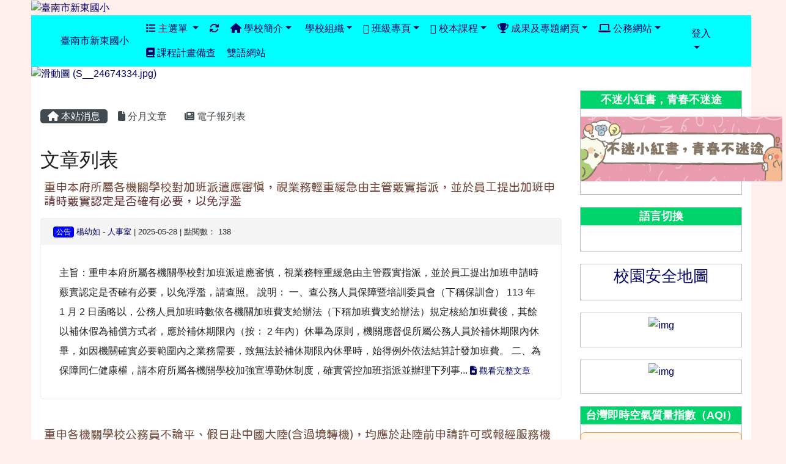

--- FILE ---
content_type: text/html; charset=UTF-8
request_url: https://schoolweb.tn.edu.tw/~sdes_www/modules/tadnews/index.php?g2p=6
body_size: 35200
content:
<!DOCTYPE html>
<html lang="zh-TW">
    <head>
                <!--目前$_SESSION['bootstrap']="4"; -->
        <!--system_version = -->
        <!--將目前的資料夾名稱，設定為樣板標籤變數 theme_name-->
        



                            
        <meta charset="UTF-8">
        <meta name="viewport" content="width=device-width, initial-scale=1.0, shrink-to-fit=no">
        <meta http-equiv="X-UA-Compatible" content="ie=edge">

        
        <meta name="robots" content="index,follow">
        <meta name="keywords" content="重申本府所屬各機關學校對加班派遣應審慎，視業務輕重緩急由主管覈實指派，並於員工提出加班申請時覈實認定是否確有必要，以免浮濫">
        <meta name="description" content="主旨：重申本府所屬各機關學校對加班派遣應審慎，視業務輕重緩急由主管覈實指派，並於員工提出加班申請時覈實認定是否確有必要，以免浮濫，請查照。說明：一、查公務人員保障暨培訓委員會（下稱保訓會） 113 年 1 月 2 日函略以，公務人員加班時數依各機關加班費支給辦法（下稱加班費支給辦法）規定核給加班費後，其餘以補休假為補償方式者，應於補休期限內（按： 2 年內）休畢為原則，機關應督促所屬公務人員於補休期限內休畢，如因機關確實必要範圍內之業務需要，致無法於補休期限內休畢時，始得例外依法結算計發加班費。二、為保障同仁健康權，請本府所屬各機關學校加強宣導勤休制度，確實管控加班指派並辦理下列事...  觀">
        <meta name="rating" content="general">
        <meta name="author" content="XOOPS">
        <meta name="copyright" content="Copyright © 2001-2017">
        <meta name="generator" content="XOOPS">
        <meta property="og:title" content="重申本府所屬各機關學校對加班派遣應審慎，視業務輕重緩急由主管覈實指派，並於員工提出加班申請時覈實認定是否確有必要，以免浮濫">
        <meta property="og:type" content="website">


        <meta property="og:image" content="https://www.sdes.tn.edu.tw/uploads/tad_themes/school2019/logo/logo_5_6.png">
        <meta property="og:site_name" content="臺南市新東國小">
        <meta property="og:description" content="主旨：重申本府所屬各機關學校對加班派遣應審慎，視業務輕重緩急由主管覈實指派，並於員工提出加班申請時覈實認定是否確有必要，以免浮濫，請查照。說明：一、查公務人員保障暨培訓委員會（下稱保訓會） 113 年 1 月 2 日函略以，公務人員加班時數依各機關加班費支給辦法（下稱加班費支給辦法）規定核給加班費後，其餘以補休假為補償方式者，應於補休期限內（按： 2 年內）休畢為原則，機關應督促所屬公務人員於補休期限內休畢，如因機關確實必要範圍內之業務需要，致無法於補休期限內休畢時，始得例外依法結算計發加班費。二、為保障同仁健康權，請本府所屬各機關學校加強宣導勤休制度，確實管控加班指派並辦理下列事...  觀">
        <!-- 網站的標題及標語 -->
        <title>臺南市新東國小 - 重申本府所屬各機關學校對加班派遣應審慎，視業務輕重緩急由主管覈實指派，並於員工提出加班申請時覈實認定是否確有必要，以免浮濫</title>

                <!-- Rss -->
        <link rel="alternate" type="application/rss+xml" title="RSS" href="https://schoolweb.tn.edu.tw/~sdes_www/backend.php">
        <!-- icon -->
        <link href="https://schoolweb.tn.edu.tw/~sdes_www/favicon.ico" rel="SHORTCUT ICON">
        <!-- Sheet Css -->
        <link rel="stylesheet" type="text/css" media="all" title="Style sheet" href="https://schoolweb.tn.edu.tw/~sdes_www/xoops.css">
        <!-- XOOPS theme Sheet Css -->
        <link rel="stylesheet" type="text/css" media="all" title="Style sheet" href="https://schoolweb.tn.edu.tw/~sdes_www/themes/school2019/css/xoops.css">
        <link href="https://schoolweb.tn.edu.tw/~sdes_www/modules/tadtools/bootstrap4/css/bootstrap.css" rel="stylesheet" media="all">
        <!-- theme_color= bootstrap4 -->

        <!-- SmartMenus jQuery Bootstrap Addon CSS -->
        <link href="https://schoolweb.tn.edu.tw/~sdes_www/modules/tadtools/smartmenus/addons/bootstrap-4/jquery.smartmenus.bootstrap-4.css" media="all" rel="stylesheet">
        <!-- Theme Sheet Css -->
        <link rel="stylesheet" type="text/css" media="all" href="https://schoolweb.tn.edu.tw/~sdes_www/themes/school2019/css/style.css">

        <!-- 給模組套用的樣板標籤開始 -->
<script src="https://schoolweb.tn.edu.tw/~sdes_www/browse.php?Frameworks/jquery/jquery.js" type="text/javascript"></script>
<script src="https://schoolweb.tn.edu.tw/~sdes_www/browse.php?Frameworks/jquery/plugins/jquery.ui.js" type="text/javascript"></script>
<script src="https://schoolweb.tn.edu.tw/~sdes_www/modules/tadtools/jquery/jquery.ui.touch-punch.min.js" type="text/javascript"></script>
<script src="https://schoolweb.tn.edu.tw/~sdes_www/include/xoops.js" type="text/javascript"></script>
<script src="https://schoolweb.tn.edu.tw/~sdes_www/themes/school2019/language/tchinese_utf8/script.js" type="text/javascript"></script>
<script src="https://schoolweb.tn.edu.tw/~sdes_www/modules/tadtools/jquery/jquery-migrate-3.5.2.js" type="text/javascript"></script>
<script src="https://schoolweb.tn.edu.tw/~sdes_www/modules/tadtools/colorbox/jquery.colorbox.js" type="text/javascript"></script>
<script src="https://schoolweb.tn.edu.tw/~sdes_www/modules/tadtools/prism/prism.js" type="text/javascript"></script>
<script src="https://schoolweb.tn.edu.tw/~sdes_www/modules/tadtools/fancyBox/lib/jquery.mousewheel.pack.js" type="text/javascript"></script>
<script src="https://schoolweb.tn.edu.tw/~sdes_www/modules/tadtools/fancyBox/source/jquery.fancybox.js" type="text/javascript"></script>
<script type="text/javascript">
//<![CDATA[

                jQuery(document).ready(function(){
                    $('.fancybox_nsn').fancybox({
                    
                    fitToView : true,
                    width   : '1920',
                    height    : '1080',
                    
                    
                    autoSize  : false,
                    closeClick  : false,
                    openEffect  : 'none',
                    closeEffect : 'none'
                    
                    
                    });
                });
            
//]]></script>
<script type="text/javascript" src="https://schoolweb.tn.edu.tw/~sdes_www/class/textsanitizer/image/image.js"></script>
<script src="https://schoolweb.tn.edu.tw/~sdes_www/modules/tadtools/sweet-alert/sweet-alert.js" type="text/javascript"></script>
<script type="text/javascript">
//<![CDATA[

            function delete_tad_news_func(nsn){
                swal({
                    title: '確定要刪除此資料？',
                    text: '相關資料通通都將會被移除！',
                    type: 'warning',
                    html: '',
                    showCancelButton: true,
                    confirmButtonColor: '#DD6B55',
                    confirmButtonText: '確定刪除！',
                    closeOnConfirm: false ,
                    allowOutsideClick: true
                },
                function(){
                    location.href='/~sdes_www/modules/tadnews/index.php?op=delete_tad_news&nsn=' + nsn;
                });
            }
            
//]]></script>
<link rel="stylesheet" href="https://schoolweb.tn.edu.tw/~sdes_www/modules/tadtools/jquery/themes/base/jquery.ui.all.css" type="text/css" />
<link rel="stylesheet" href="https://schoolweb.tn.edu.tw/~sdes_www/language/tchinese_utf8/style.css" type="text/css" />
<link rel="stylesheet" href="https://schoolweb.tn.edu.tw/~sdes_www/media/font-awesome/css/font-awesome.min.css" type="text/css" />
<link rel="stylesheet" href="https://schoolweb.tn.edu.tw/~sdes_www/modules/tadtools/colorbox/colorbox.css" type="text/css" />
<link rel="stylesheet" href="https://schoolweb.tn.edu.tw/~sdes_www/modules/tadtools/css/xoops.css" type="text/css" />
<link rel="stylesheet" href="https://schoolweb.tn.edu.tw/~sdes_www/modules/tadtools/css/fontawesome6/css/all.min.css" type="text/css" />
<link rel="stylesheet" href="https://schoolweb.tn.edu.tw/~sdes_www/modules/tadtools/prism/prism.css" type="text/css" />
<link rel="stylesheet" href="https://schoolweb.tn.edu.tw/~sdes_www/modules/tadtools/css/iconize.css" type="text/css" />
<link rel="stylesheet" href="https://schoolweb.tn.edu.tw/~sdes_www/modules/tadtools/fancyBox/source/jquery.fancybox.css" type="text/css" />
<link rel="stylesheet" href="https://schoolweb.tn.edu.tw/~sdes_www/modules/tadtools/sweet-alert/sweet-alert.css" type="text/css" />
<link rel="stylesheet" href="https://schoolweb.tn.edu.tw/~sdes_www/modules/tadtools/css/xoops.css?t=20250304" type="text/css" />
<link rel="stylesheet" href="https://schoolweb.tn.edu.tw/~sdes_www/modules/tadnews/css/module.css" type="text/css" />
<link rel="stylesheet" href="https://schoolweb.tn.edu.tw/~sdes_www/modules/tadnews/css/module2.css" type="text/css" />


        <!-- 給模組套用的樣板標籤結束 -->

        <!-- 局部套用的樣式，如果有載入完整樣式 theme_css.tpl 那就不需要這一部份 -->
        <!--導覽工具列、區塊標題CSS設定開始-->
<style type="text/css">
    body {
        color: #202020;
        background-color: #ffeeec;
                background-position: left top;
        background-repeat: repeat;
        background-attachment: scroll;
        background-size: auto;
        font-size: 12pt;
            }

    a {
        color:#000167;
        /* font_family */
            }

    a:hover {
        color:#a40019;
    }

    #logo-container{
                background-color: transparent;
            }

    #logo-container-display{
                background-color: #ffeeec;
            }


    #slide-container{
                background-color: transparent;
            }

    #slide-container-display{
                background-color: #ffffff;
            }


    #nav-container{
        position: relative;
        z-index: 10;
                    background-color:tranparent;
            }

    #nav-container-display{
                                    background: #00ffff;
                        }

    #content-container{
                    background-color: tranparent;
            }

    #content-container-display{
                    background-color: #FFFFFF;
            }

    #footer-container{
        position: relative;
        z-index: 8;
                    background-color:tranparent;
            }

    #footer-container-display{
        padding:40px;
        color:#ffffff;
        
                    background-color: #0f004f;
            margin-bottom:0px;
            min-height:100px;
            background:#0f004f ;
            
            }

        .leftBlock .blockTitle{
        font-size: 1.1em;        color: #ffffff;        background-color: #00d36b;                                    }

    .leftBlock a.block_config,
    .leftBlock a.tad_block_config{
        float: right;
        position: relative;
        z-index: 1;
    }

        .leftBlock{
        background:white; padding: 0px; margin-bottom:20px;border:1px solid #BDBDBD;
    }
    
        .leftBlock .blockTitle{
        border: none; text-align: center;padding: 4px;
    }
    
        .leftBlock .blockContent{
        padding: 5px 0px;
    }
    
    .rightBlock .blockTitle{
        font-size: 1.3em;        color: #ffffff;        background-color: #00d36b;                                    }

    .rightBlock a.block_config,
    .rightBlock a.tad_block_config{
        float: right;
        position: relative;
        z-index: 1;
    }

        .rightBlock{
        background:white; padding: 0px; margin-bottom:20px;border:1px solid #BDBDBD;
    }
    
        .rightBlock .blockTitle{
        border: none;  text-align: center;padding: 4px;
    }
    
        .rightBlock .blockContent{
        padding: 5px 0px;
    }
    
    .centerBlock .blockTitle{
        font-size: 1.3em;        color: #ffffff;        background-color: #00d36b;                                    }

    .centerBlock a.block_config,
    .centerBlock a.tad_block_config{
        float: right;
        position: relative;
        z-index: 1;
    }

        .centerBlock{
        background:white; padding: 0px; margin-bottom:20px;
    }
    
        .centerBlock .blockTitle{
        border: none;  text-align: center;padding: 4px;
    }
    
        .centerBlock .blockContent{
        padding: 5px 0px;
    }
    
    .centerLeftBlock .blockTitle{
        font-size: 1.3em;        color: #ffffff;        background-color: #00d36b;                                    }

    .centerLeftBlock a.block_config,
    .centerLeftBlock a.tad_block_config{
        float: right;
        position: relative;
        z-index: 1;
    }

        .centerLeftBlock{
        background:white; padding: 0px; margin-bottom:20px;
    }
    
        .centerLeftBlock .blockTitle{
        border: none;  text-align: center;padding: 4px;
    }
    
        .centerLeftBlock .blockContent{
        padding: 5px 0px;
    }
    
    .centerRightBlock .blockTitle{
        font-size: 1.3em;        color: #ffffff;        background-color: #00d36b;                                    }

    .centerRightBlock a.block_config,
    .centerRightBlock a.tad_block_config{
        float: right;
        position: relative;
        z-index: 1;
    }

        .centerRightBlock{
        background:white; padding: 0px; margin-bottom:20px;
    }
    
        .centerRightBlock .blockTitle{
        border: none;  text-align: center;padding: 4px;
    }
    
        .centerRightBlock .blockContent{
        padding: 5px 0px;
    }
    
    .centerBottomBlock .blockTitle{
        font-size: 1.3em;        color: #ffffff;        background-color: #00d36b;                                    }

    .centerBottomBlock a.block_config,
    .centerBottomBlock a.tad_block_config{
        float: right;
        position: relative;
        z-index: 1;
    }

        .centerBottomBlock{
        background:white; padding: 0px; margin-bottom:20px;
    }
    
        .centerBottomBlock .blockTitle{
        border: none;  text-align: center;padding: 4px;
    }
    
        .centerBottomBlock .blockContent{
        padding: 5px 0px;
    }
    
    .centerBottomLeftBlock .blockTitle{
        font-size: 1.3em;        color: #ffffff;        background-color: #00d36b;                                    }

    .centerBottomLeftBlock a.block_config,
    .centerBottomLeftBlock a.tad_block_config{
        float: right;
        position: relative;
        z-index: 1;
    }

        .centerBottomLeftBlock{
        background:white; padding: 0px; margin-bottom:20px;
    }
    
        .centerBottomLeftBlock .blockTitle{
        border: none;  text-align: center;padding: 4px;
    }
    
        .centerBottomLeftBlock .blockContent{
        padding: 5px 0px;
    }
    
    .centerBottomRightBlock .blockTitle{
        font-size: 1.3em;        color: #ffffff;        background-color: #00d36b;                                    }

    .centerBottomRightBlock a.block_config,
    .centerBottomRightBlock a.tad_block_config{
        float: right;
        position: relative;
        z-index: 1;
    }

        .centerBottomRightBlock{
        background:white; padding: 0px; margin-bottom:20px;
    }
    
        .centerBottomRightBlock .blockTitle{
        border: none;  text-align: center;padding: 4px;
    }
    
        .centerBottomRightBlock .blockContent{
        padding: 5px 0px;
    }
    
    .footerCenterBlock .blockTitle{
                                                                border-radius:5px;
        -moz-border-radius:5px;
        -webkit-border-radius:5px;
        -khtml-border-radius:5px;
            }

    .footerCenterBlock a.block_config,
    .footerCenterBlock a.tad_block_config{
        float: right;
        position: relative;
        z-index: 1;
    }

    
    
    
    .footerLeftBlock .blockTitle{
                                                                border-radius:5px;
        -moz-border-radius:5px;
        -webkit-border-radius:5px;
        -khtml-border-radius:5px;
            }

    .footerLeftBlock a.block_config,
    .footerLeftBlock a.tad_block_config{
        float: right;
        position: relative;
        z-index: 1;
    }

    
    
    
    .footerRightBlock .blockTitle{
                                                                border-radius:5px;
        -moz-border-radius:5px;
        -webkit-border-radius:5px;
        -khtml-border-radius:5px;
            }

    .footerRightBlock a.block_config,
    .footerRightBlock a.tad_block_config{
        float: right;
        position: relative;
        z-index: 1;
    }

    
    
    

    




#main-nav {
    border: none;
    padding: 0rem 3rem;
                        background: #00ffff;
            }



.navbar-custom .navbar-brand,
.navbar-custom .navbar-text,
.navbar-custom .navbar-nav .nav-link,
.navbar-custom .nav-item.active .nav-link,
.navbar-custom .nav-item:focus .nav-link,
.navbar-custom .nav-item:hover .nav-link {
        font-size: 1rem;
        color: #000167;
    padding: px 15px;
}


.navbar-custom .nav-item:hover .nav-link,
.navbar-custom .navbar-brand:hover {
    background: #ffffff;
    color: #ff0000;
}

.navbar-custom .dropdown-menu {
    background-color: rgb(255,255,255);
    box-shadow: 0px 3px 10px 1px rgba(0, 0, 0, 0.5);
    -webkit-box-shadow: 0px 3px 10px 1px rgba(0, 0, 0, 0.5);
    -moz-box-shadow: 0px 3px 10px 1px rgba(0, 0, 0, 0.5);
    -o-box-shadow: 0px 3px 10px 1px rgba(0, 0, 0, 0.5);
}


.navbar-nav.sm-collapsible .sub-arrow {
    border: 1px solid rgba(255, 255, 255);
}


.custom-toggler.navbar-toggler {
    border-color: #000167;
}

.custom-toggler .navbar-toggler-icon {
    background-image: url("data:image/svg+xml;charset=utf8,%3Csvg viewBox='0 0 32 32' xmlns='http://www.w3.org/2000/svg'%3E%3Cpath stroke='rgb(255,255,255)' stroke-width='2' stroke-linecap='round' stroke-miterlimit='10' d='M4 8h24M4 16h24M4 24h24'/%3E%3C/svg%3E");
}
.navbar-toggler-icon {
    color: #000167;
}
</style>
<!--導覽工具列、區塊標題CSS設定 by hc-->
        <style type="text/css">
            #xoops_theme_left_zone{
                        }

            #xoops_theme_right_zone{
                        }

            #xoops_theme_footer a,
            #xoops_theme_footer a:hover,
            #xoops_theme_footer a:active ,
            #xoops_theme_footer a:visited {
                color:#ffffff;
            }

            

            
            #nav-container-display{
                background-color: transparent;
            }
            /* 不透明時 */
                            /* 沒有漸層 */
                                    /* 非滿版狀態時 */
                                            #main-nav {
                            background-color: #00ffff;
                        }
                        #nav-container{
                            background-color: transparent;
                        }
                                                
            /* nav_display_type=not_full, navbar_pos=sticky-top */
                                    
            

            

            #footer-container{
                            }

            #footer-container-display{
                                    background-repeat: repeat;
                    background-position: left top;
                    background-size: auto;
                            }

            #xoops_theme_slide{
                                            }

            #logo-container>.container,
            #slide-container>.container,
            #content-container,
            #footer-container
            {
                max-width: 100%;
            }

            @media (min-width: 768px) {

                #logo-container>.container
                {
                    max-width: 92%;
                }

                #slide-container>.container
                {
                    max-width: 92%;
                }

                #content-container
                {
                    max-width: 92%;
                }

                #footer-container
                {
                    max-width: 92%;
                }
            }


        </style>

        <!-- 載入bootstrap -->
                <!--Bootstrap js-->
        <script src="https://schoolweb.tn.edu.tw/~sdes_www/modules/tadtools/bootstrap4/js/bootstrap.bundle.js"></script>

        <!-- SmartMenus jQuery plugin -->
        <script type="text/javascript" src="https://schoolweb.tn.edu.tw/~sdes_www/modules/tadtools/smartmenus/jquery.smartmenus.js"></script>

        <!-- SmartMenus jQuery Bootstrap Addon -->
        <script type="text/javascript" src="https://schoolweb.tn.edu.tw/~sdes_www/modules/tadtools/smartmenus/addons/bootstrap-4/jquery.smartmenus.bootstrap-4.js"></script>

            </head>

    <body  >
                <!-- logo區域 -->
                    <div id="logo-container">
                <div class="container">
                                        <div id="logo-container-display" class="row  ">
                                                        <a href="https://schoolweb.tn.edu.tw/~sdes_www/index.php"><img id="website_logo" src="https://www.sdes.tn.edu.tw/uploads/tad_themes/school2019/logo/logo_5_6.png" style="max-width: 100%;position: relative; z-index:10;" alt="臺南市新東國小" title="臺南市新東國小" class="img-fluid"></a>
                                            </div>
                </div>
            </div>
        
        <!-- 導覽列區域 -->
                    <div id="nav-container" style="margin-left:auto; margin-right:auto;">
    <div class="container" style="max-width: 92%;">
        <div class="row">
            <div id="nav-container-display" style="width:100%;">
                
    <script>
        function tad_themes_popup(URL) {
            $.colorbox({iframe:true, width:"80%", height:"90%",href : URL});
        }
    </script>

    <!-- Navbar -->
    <nav id="main-nav" class="navbar navbar-light navbar-expand-lg navbar-custom sticky-top">
                                    <a class="navbar-brand" href="https://schoolweb.tn.edu.tw/~sdes_www/index.php" style="color:#000167">臺南市新東國小</a>
                    
        <button class="navbar-toggler custom-toggler" type="button" data-toggle="collapse" data-target="#navbarNavDropdown" aria-controls="navbarSupportedContent" aria-expanded="false" aria-label="Toggle navigation">
            <span class="navbar-toggler-icon"></span>
        </button>

        <div class="collapse navbar-collapse" id="navbarNavDropdown">
            <a accesskey="U" href="#xoops_theme_nav_key" title="上方導覽工具列" id="xoops_theme_nav_key" style="color: transparent; font-size: 0.625rem; position: absolute;">:::</a>

            <!-- Left nav -->
            <ul id="main-menu" class="nav navbar-nav mr-auto">

                                    <li class="nav-item dropdown">
        <a class="nav-link dropdown-toggle"  href="index.php">
            <span class="fa fa-list"></span>            主選單
        </a>
        <ul class="dropdown-menu">
                            <li><a href="https://schoolweb.tn.edu.tw/~sdes_www/modules/tadnews/" class="dropdown-item" target="_self"><span class="fa fa-th-list"></span> 本站消息</a></li>
                            <li><a href="https://schoolweb.tn.edu.tw/~sdes_www/modules/tad_web/" class="dropdown-item" target="_self"><span class="fa fa-th-list"></span> 多人網頁系統</a></li>
                            <li><a href="https://schoolweb.tn.edu.tw/~sdes_www/modules/tad_evaluation/" class="dropdown-item" target="_self"><span class="fa fa-th-list"></span> 評鑑檔案管理</a></li>
                            <li><a href="https://schoolweb.tn.edu.tw/~sdes_www/modules/tad_blocks/" class="dropdown-item" target="_self"><span class="fa fa-th-list"></span> 進階區塊管理</a></li>
                            <li><a href="https://schoolweb.tn.edu.tw/~sdes_www/modules/tad_lunch3/" class="dropdown-item" target="_self"><span class="fa fa-th-list"></span> 午餐資訊</a></li>
                            <li><a href="https://schoolweb.tn.edu.tw/~sdes_www/modules/tad_link/" class="dropdown-item" target="_self"><span class="fa fa-th-list"></span> 好站連結</a></li>
                            <li><a href="https://schoolweb.tn.edu.tw/~sdes_www/modules/tad_honor/" class="dropdown-item" target="_self"><span class="fa fa-th-list"></span> 榮譽榜</a></li>
                            <li><a href="https://schoolweb.tn.edu.tw/~sdes_www/modules/tad_gphotos/" class="dropdown-item" target="_self"><span class="fa fa-th-list"></span> Google 相簿</a></li>
                            <li><a href="https://schoolweb.tn.edu.tw/~sdes_www/modules/tad_uploader/" class="dropdown-item" target="_self"><span class="fa fa-th-list"></span> 網路硬碟</a></li>
                    </ul>
    </li>
                
                <li class="nav-item">
                    <a class="nav-link" href="https://schoolweb.tn.edu.tw/~sdes_www/modules/tadtools/ajax_file.php?op=remove_json" title="重取設定"><i class="fa fa-refresh" title="重整畫面圖示"></i><span class="sr-only visually-hidden">重新取得佈景設定</span>
                    </a>
                </li>

                    <li class="nav-item dropdown">
        <a class="nav-link dropdown-toggle" ><i class="fa fa-home"></i> 學校簡介</a>
                                    <ul class="dropdown-menu">
                    <li>
                <a class="dropdown-item " href="https://www.sdes.tn.edu.tw/modules/tad_book3/page.php?tbdsn=1" target="_self" title="校史"> 校史</a>
                            </li>
                    <li>
                <a class="dropdown-item " href="https://www.sdes.tn.edu.tw/modules/tad_book3/page.php?tbsn=1&tbdsn=10" target="_self" title="校園作息時間表"> 校園作息時間表</a>
                            </li>
                    <li>
                <a class="dropdown-item " href="https://www.sdes.tn.edu.tw/modules/tad_book3/page.php?tbdsn=2" target="_self" title="基本資料"> 基本資料</a>
                            </li>
                    <li>
                <a class="dropdown-item " href="https://www.sdes.tn.edu.tw/modules/tad_book3/post.php?op=tad_book3_docs_form&tbdsn=4" target="_self" title="交通路線圖"> 交通路線圖</a>
                            </li>
                    <li>
                <a class="dropdown-item " href="https://www.sdes.tn.edu.tw/modules/tad_book3/post.php?op=tad_book3_docs_form&tbdsn=9" target="_self" title="校園地圖"> 校園地圖</a>
                            </li>
                    <li>
                <a class="dropdown-item " href="https://www.sdes.tn.edu.tw/modules/tad_book3/page.php?tbdsn=3" target="_self" title="班級資料"> 班級資料</a>
                            </li>
                    <li>
                <a class="dropdown-item " href="http://s1.sdes.tn.edu.tw/En/index.html" target="_self" title="英語網站"> 英語網站</a>
                            </li>
                    <li>
                <a class="dropdown-item " href="https://www.facebook.com/pages/%E6%96%B0%E6%9D%B1%E5%9C%8B%E5%B0%8F/170982019618465" target="_self" title="新東FB"> 新東FB</a>
                            </li>
                    <li>
                <a class="dropdown-item " href="https://www.facebook.com/sdesqq/" target="_self" title="桃花心木小學堂"> 桃花心木小學堂</a>
                            </li>
                    <li>
                <a class="dropdown-item " href="https://www.facebook.com/%E6%96%B0%E6%9D%B1%E8%BE%B2%E6%83%85%E7%B6%B2-2046311618935191/?modal=admin_todo_tour" target="_self" title="新東農情網"> 新東農情網</a>
                            </li>
            </ul>
            </li>
    <li class="nav-item dropdown">
        <a class="nav-link dropdown-toggle" ><i class="fa fa-group"></i> 學校組織</a>
                                    <ul class="dropdown-menu">
                    <li>
                <a class="dropdown-item " href="https://www.sdes.tn.edu.tw/modules/tad_book3/page.php?tbdsn=5" target="_self" title="校長室"> 校長室</a>
                            </li>
                    <li>
                <a class="dropdown-item " href="https://zh-tw.facebook.com/people/%E6%9E%97%E7%A7%8B%E7%BE%8E/100002045493678" target="_self" title="校長FB"> 校長FB</a>
                            </li>
                    <li>
                <a class="dropdown-item " href="https://www.sdes.tn.edu.tw/modules/tad_book3/page.php?tbdsn=6" target="_self" title="教導處"> 教導處</a>
                            </li>
                    <li>
                <a class="dropdown-item " href="https://www.sdes.tn.edu.tw/modules/tad_book3/page.php?tbdsn=7" target="_self" title="總務處"> 總務處</a>
                            </li>
            </ul>
            </li>
    <li class="nav-item dropdown">
        <a class="nav-link dropdown-toggle" ><i class="fa fa-facebook-square"></i> 班級專頁</a>
                                    <ul class="dropdown-menu">
                    <li>
                <a class="dropdown-item " href="https://sites.google.com/view/sdes6320902/home" target="_blank" title="幼兒園"> 幼兒園</a>
                            </li>
                    <li>
                <a class="dropdown-item " href="https://www.facebook.com/profile.php?id=61581051714399" target="_self" title="一年甲班"> 一年甲班</a>
                            </li>
                    <li>
                <a class="dropdown-item " href="https://www.facebook.com/profile.php?id=61564096173566" target="_blank" title="二年甲班"> 二年甲班</a>
                            </li>
                    <li>
                <a class="dropdown-item " href="https://www.facebook.com/profile.php?id=61550353741984" target="_blank" title="三年甲班"> 三年甲班</a>
                            </li>
                    <li>
                <a class="dropdown-item " href="https://www.facebook.com/people/%E5%8F%B0%E5%8D%97%E5%B8%82%E6%96%B0%E6%9D%B1%E5%9C%8B%E5%B0%8F111%E7%B4%9A/100084171275960/" target="_blank" title="四年甲班"> 四年甲班</a>
                            </li>
                    <li>
                <a class="dropdown-item " href="https://www.facebook.com/profile.php?id=100058322139093" target="_blank" title="五年甲班"> 五年甲班</a>
                            </li>
                    <li>
                <a class="dropdown-item " href="https://www.facebook.com/people/%E5%8F%B0%E5%8D%97%E5%B8%82%E6%96%B0%E6%9D%B1%E5%9C%8B%E5%B0%8F109%E7%B4%9A/61551372483660/?locale=zh_TW" target="_blank" title="六年甲班"> 六年甲班</a>
                            </li>
                    <li>
                <a class="dropdown-item " href="https://www.facebook.com/people/%E5%8F%B0%E5%8D%97%E5%B8%82%E6%96%B0%E6%9D%B1%E5%9C%8B%E5%B0%8F108%E7%B4%9A/100064038547246/?locale2=ms_MY" target="_self" title="113畢業班"> 113畢業班</a>
                            </li>
                    <li>
                <a class="dropdown-item " href="https://www.facebook.com/people/%E5%8F%B0%E5%8D%97%E5%B8%82%E6%96%B0%E6%9D%B1%E5%9C%8B%E5%B0%8F107%E7%B4%9A/100064024894139/" target="_self" title="112畢業班"> 112畢業班</a>
                            </li>
                    <li>
                <a class="dropdown-item " href="https://www.facebook.com/people/%E5%8F%B0%E5%8D%97%E5%B8%82%E6%96%B0%E6%9D%B1%E5%9C%8B%E5%B0%8F106%E7%B4%9A/100057188601242/" target="_self" title="111畢業班"> 111畢業班</a>
                            </li>
                    <li>
                <a class="dropdown-item " href="https://www.facebook.com/%E5%8F%B0%E5%8D%97%E5%B8%82%E6%96%B0%E6%9D%B1%E5%9C%8B%E5%B0%8F105%E7%B4%9A-173967699703291/" target="_blank" title="110畢業班"> 110畢業班</a>
                            </li>
                    <li>
                <a class="dropdown-item " href="https://www.facebook.com/%E5%8F%B0%E5%8D%97%E5%B8%82%E6%96%B0%E6%9D%B1%E5%9C%8B%E5%B0%8F104%E7%B4%9A-337589009913409/" target="_blank" title="109畢業班"> 109畢業班</a>
                            </li>
                    <li>
                <a class="dropdown-item " href="https://www.facebook.com/%E5%8F%B0%E5%8D%97%E5%B8%82%E6%96%B0%E6%9D%B1%E5%9C%8B%E5%B0%8F103%E7%B4%9A-1057495654336218/" target="_blank" title="108畢業班"> 108畢業班</a>
                            </li>
                    <li>
                <a class="dropdown-item " href="https://www.facebook.com/%E5%8F%B0%E5%8D%97%E5%B8%82%E6%96%B0%E6%9D%B1%E5%9C%8B%E5%B0%8F102%E7%B4%9A-1097847420305678/" target="_blank" title="107畢業班"> 107畢業班</a>
                            </li>
            </ul>
            </li>
    <li class="nav-item dropdown">
        <a class="nav-link dropdown-toggle" ><i class="fa fa-pagelines"></i> 校本課程</a>
                                    <ul class="dropdown-menu">
                    <li>
                <a class="dropdown-item " href="../uploads/curriculm/C01.pdf" target="_blank" title="一年級校本課程"> 一年級校本課程</a>
                            </li>
                    <li>
                <a class="dropdown-item " href="../uploads/curriculm/C02.pdf" target="_blank" title="二年級校本課程"> 二年級校本課程</a>
                            </li>
                    <li>
                <a class="dropdown-item " href="../uploads/curriculm/C03.pdf" target="_blank" title="三年級校本課程"> 三年級校本課程</a>
                            </li>
                    <li>
                <a class="dropdown-item " href="../uploads/curriculm/C04.pdf" target="_blank" title="四年級校本課程"> 四年級校本課程</a>
                            </li>
                    <li>
                <a class="dropdown-item " href="../uploads/curriculm/C05.pdf" target="_blank" title="五年級校本課程"> 五年級校本課程</a>
                            </li>
                    <li>
                <a class="dropdown-item " href="../uploads/curriculm/C06.pdf" target="_blank" title="六年級校本課程"> 六年級校本課程</a>
                            </li>
            </ul>
            </li>
    <li class="nav-item dropdown">
        <a class="nav-link dropdown-toggle" ><i class="fa fa-trophy"></i> 成果及專題網頁</a>
                                    <ul class="dropdown-menu">
                    <li>
                <a class="dropdown-item " href="https://www.sdes.tn.edu.tw/modules/tad_web/index.php?WebID=5" target="_self" title="114學年學生手冊"> 114學年學生手冊</a>
                            </li>
                    <li>
                <a class="dropdown-item " href="https://www.sdes.tn.edu.tw/modules/tad_web/index.php?WebID=4" target="_self" title="防制學生藥物濫用專區"> 防制學生藥物濫用專區</a>
                            </li>
                    <li>
                <a class="dropdown-item " href="https://www.sdes.tn.edu.tw/modules/tad_web/index.php?WebID=3" target="_blank" title="性別平等教育網"> 性別平等教育網</a>
                            </li>
                    <li>
                <a class="dropdown-item " href="https://sites.google.com/go.edu.tw/sdes2021/%E9%A6%96%E9%A0%81" target="_blank" title="新東節氣好菌稻—自造素養躍國際"> 新東節氣好菌稻—自造素養躍國際</a>
                            </li>
                    <li>
                <a class="dropdown-item " href="https://www.facebook.com/%E6%96%B0%E6%9D%B1%E8%BE%B2%E6%83%85%E7%B6%B2-2046311618935191/?modal=admin_todo_tour" target="_blank" title="新東農情網"> 新東農情網</a>
                            </li>
                    <li>
                <a class="dropdown-item " href="https://schoolweb2.tn.edu.tw/~sdes_health" target="_blank" title="健康促進學校網站"> 健康促進學校網站</a>
                            </li>
                    <li class="dropdown">
                <a class="dropdown-item dropdown-toggle"  title="母語日網站"> 母語日網站</a>
                                                            <ul class="dropdown-menu">
                    <li>
                <a class="dropdown-item " href="https://www.sdes.tn.edu.tw/modules/tad_evaluation/index.php?evaluation_sn=12" target="_blank" title="112臺灣母語日"> 112臺灣母語日</a>
                            </li>
                    <li>
                <a class="dropdown-item " href="https://www.sdes.tn.edu.tw/modules/tad_evaluation/index.php?evaluation_sn=11" target="_blank" title="111臺灣母語日"> 111臺灣母語日</a>
                            </li>
                    <li>
                <a class="dropdown-item " href="https://www.sdes.tn.edu.tw/modules/tad_evaluation/index.php?evaluation_sn=10" target="_blank" title="110臺灣母語日"> 110臺灣母語日</a>
                            </li>
                    <li>
                <a class="dropdown-item " href="https://www.sdes.tn.edu.tw/modules/tad_evaluation/index.php?evaluation_sn=8" target="_blank" title="109臺灣母語日"> 109臺灣母語日</a>
                            </li>
                    <li>
                <a class="dropdown-item " href="https://www.sdes.tn.edu.tw/modules/tad_evaluation/index.php?evaluation_sn=6" target="_blank" title="108臺灣母語日"> 108臺灣母語日</a>
                            </li>
            </ul>
                            </li>
                    <li>
                <a class="dropdown-item " href="https://schoolweb.tn.edu.tw/~sdes_lifecamp/index.php" target="_blank" title="社區生活營成果網站"> 社區生活營成果網站</a>
                            </li>
                    <li>
                <a class="dropdown-item " href="https://www.sdes.tn.edu.tw/modules/tad_evaluation/index.php?evaluation_sn=1" target="_self" title="第14屆公共工程金質獎公共工程品質優良獎"> 第14屆公共工程金質獎公共工程品質優良獎</a>
                            </li>
                    <li>
                <a class="dropdown-item " href="https://www.facebook.com/%E6%96%B0%E6%9D%B1%E5%9C%8B%E5%B0%8F%E9%96%B1%E8%AE%80%E7%B6%B2-1995937510678973/?modal=admin_todo_tour" target="_blank" title="新東閱讀網"> 新東閱讀網</a>
                            </li>
                    <li>
                <a class="dropdown-item " href="https://sites.google.com/view/pre-disaster/" target="_blank" title="防災教育網"> 防災教育網</a>
                            </li>
                    <li>
                <a class="dropdown-item " href="https://sites.google.com/view/107water/" target="_blank" title="水環境標章認證"> 水環境標章認證</a>
                            </li>
                    <li>
                <a class="dropdown-item " href="https://www.sdes.tn.edu.tw/modules/tad_evaluation/index.php?evaluation_sn=2" target="_self" title="105年度環境教育成果"> 105年度環境教育成果</a>
                            </li>
                    <li>
                <a class="dropdown-item " href="https://www.sdes.tn.edu.tw/modules/tad_evaluation/index.php?evaluation_sn=13" target="_self" title="113資通安全維護計畫"> 113資通安全維護計畫</a>
                            </li>
                    <li>
                <a class="dropdown-item " href="https://www.sdes.tn.edu.tw/modules/tad_evaluation/index.php?evaluation_sn=14" target="_self" title="114環境教育推動成果-1"> 114環境教育推動成果-1</a>
                            </li>
                    <li>
                <a class="dropdown-item " href="https://www.sdes.tn.edu.tw/modules/tad_evaluation/index.php?evaluation_sn=15" target="_self" title="114環境教育推動成果-2"> 114環境教育推動成果-2</a>
                            </li>
            </ul>
            </li>
    <li class="nav-item dropdown">
        <a class="nav-link dropdown-toggle" ><i class="fa fa-laptop"></i> 公務網站</a>
                                    <ul class="dropdown-menu">
                    <li>
                <a class="dropdown-item " href="https://tainan.cloudhr.tw/TN_SCHOOL/login.aspx" target="_blank" title="雲端差勤管理系統"> 雲端差勤管理系統</a>
                            </li>
                    <li>
                <a class="dropdown-item " href="http://lunch.tn.edu.tw/custom_issue/topic/%E6%AF%8F%E6%9C%88%E6%95%99%E6%9D%90" target="_blank" title="臺南市學校午餐教育網"> 臺南市學校午餐教育網</a>
                            </li>
                    <li>
                <a class="dropdown-item " href="https://odm.tn.edu.tw/SPEED30/Account/MultiLogin" target="_blank" title="公文系統"> 公文系統</a>
                            </li>
                    <li>
                <a class="dropdown-item " href="http://edit.tn.edu.tw/kw/" target="_blank" title="文書共通平台"> 文書共通平台</a>
                            </li>
                    <li>
                <a class="dropdown-item " href="http://login.tainan.gov.tw/login.aspx" target="_blank" title="公務入口網"> 公務入口網</a>
                            </li>
                    <li>
                <a class="dropdown-item " href="http://boe.tn.edu.tw/boe/wSite/mp?mp=20" target="_blank" title="臺南市教育局"> 臺南市教育局</a>
                            </li>
                    <li>
                <a class="dropdown-item " href="http://www.tn.edu.tw/index.htm" target="_blank" title="臺南市資訊中心"> 臺南市資訊中心</a>
                            </li>
                    <li>
                <a class="dropdown-item " href="https://bulletin.tn.edu.tw/Default.aspx" target="_blank" title="教育局公告"> 教育局公告</a>
                            </li>
                    <li>
                <a class="dropdown-item " href="https://survey.tn.edu.tw/" target="_blank" title="線上填報"> 線上填報</a>
                            </li>
                    <li>
                <a class="dropdown-item " href="https://e-learning.tn.edu.tw/" target="_blank" title="學習護照"> 學習護照</a>
                            </li>
                    <li>
                <a class="dropdown-item " href="http://www.tn.edu.tw/email_notice.htm" target="_blank" title="電子郵件"> 電子郵件</a>
                            </li>
            </ul>
            </li>
    <li class="nav-item ">
        <a class="nav-link " href="http://course.tn.edu.tw/school.aspx?sch=114766&year=108" target="_self"><i class="fa fa-book"></i> 課程計畫備查</a>
            </li>
    <li class="nav-item ">
        <a class="nav-link " href="https://sites.google.com/view/shindongelementaryschool/homepage" target="_self"> 雙語網站</a>
            </li>
            </ul>

            <!-- Right nav -->
            <ul class="nav navbar-nav">
                
                                    <li class="nav-item dropdown">
                        <a class="nav-link dropdown-toggle">
                        登入                        </a>
                            <ul class="dropdown-menu">

            <li class="nav-item">
            <form action="https://schoolweb.tn.edu.tw/~sdes_www/user.php" method="post">
                <fieldset style="min-width: 200px; margin: 10px;">
                    <legend>
                    登入                    </legend>
                                        <div class="form-group row row">
                    <label class="col-md-4 col-form-label text-sm-right text-sm-end" for="uname">
                        帳號
                    </label>
                    <div class="col-md-8">
                        <input type="text" name="uname"  id="uname" placeholder="請輸入帳號"  class="form-control">
                    </div>
                    </div>

                    <div class="form-group row row">
                    <label class="col-md-4 col-form-label text-sm-right text-sm-end" for="pass">
                        密碼
                    </label>
                    <div class="col-md-8">
                    <input type="password" name="pass" id="pass" placeholder="請輸入密碼" class="form-control">
                    </div>
                    </div>

                    <div class="form-group row row">
                    <label class="col-md-4 col-form-label text-sm-right text-sm-end">
                    </label>
                    <div class="col-md-8">
                        <input type="hidden" name="xoops_redirect" value="/~sdes_www/modules/tadnews/index.php?g2p=6">
                        <input type="hidden" name="rememberme" value="On">
                        <input type="hidden" name="op" value="login">
                        <input type="hidden" name="xoops_login" value="1">
                        <button type="submit" class="btn btn-primary btn-block">登入</button>
                    </div>
                    </div>

                                    </fieldset>
            </form>
        </li>
            <li class="nav-item">
                            <a href="https://schoolweb.tn.edu.tw/~sdes_www/modules/tad_login/index.php?login&op=tn" class="btn" style="display:inline-block; width:32px; height:32px;padding:3px; margin:3px; background-color:transparent;">
                    <img src="https://schoolweb.tn.edu.tw/~sdes_www/modules/tad_login/images/tn.png" alt="使用 臺南市 OpenID  快速登入" title="使用 臺南市 OpenID  快速登入" style="width:32px;height:32px;">
                                    </a>
                    </li>
    </ul>
                    </li>
                            </ul>
        </div>
    </nav>

            <script type="text/javascript" src="https://schoolweb.tn.edu.tw/~sdes_www/modules/tadtools/jquery.sticky/jquery.sticky.js"></script>
        <script type="text/javascript">
        $(document).ready(function(){
            $("#nav-container").sticky({topSpacing:0 , zIndex: 100});
        });
        </script>
                </div>
        </div>
    </div>
</div>        
        <!-- 滑動圖區域 -->
                    <div id="slide-container">
                <div class="container">
                    <div id="xoops_theme_slide" class="row  ">
                        <div id="slide-container-display" style="width:100%; position:relative; z-index:1;">
                                        <link rel="stylesheet" type="text/css" href="https://schoolweb.tn.edu.tw/~sdes_www/modules/tadtools/ResponsiveSlides/reset.css" >
<link rel="stylesheet" type="text/css" href="https://schoolweb.tn.edu.tw/~sdes_www/modules/tadtools/ResponsiveSlides/responsiveslides.css" >
<script language="javascript" type="text/javascript" src="https://schoolweb.tn.edu.tw/~sdes_www/modules/tadtools/ResponsiveSlides/responsiveslides.js"></script>

<!-- $slide_nav=0 -->
<script type="text/javascript">
    $(document).ready( function(){
        jQuery("#ThemeResponsiveSlides").responsiveSlides({
            auto: true,
            pager: false,
                        nav: false,
                        timeout: 5000,
            pause: true,
            pauseControls: true,
            namespace: 'callbacks'
        });
    });
</script>

<!-- 滑動圖片 -->
<div class="callbacks">
    <ul class="rslides" id="ThemeResponsiveSlides" style="margin-top: 0px;">
                <li>
                        <a href="https://www.sdes.tn.edu.tw" ><img src="https://www.sdes.tn.edu.tw/uploads/tad_themes/school2019/slide/slide_32_3_lTY.jpg" alt="滑動圖 (S__24674334.jpg)" title=""></a>
                                </li>
                <li>
                        <a href="https://www.sdes.tn.edu.tw" ><img src="https://www.sdes.tn.edu.tw/uploads/tad_themes/school2019/slide/slide_32_1_wtW.png" alt="滑動圖 (橫幅1.png)" title=""></a>
                                </li>
                <li>
                        <a href="https://www.sdes.tn.edu.tw" ><img src="https://www.sdes.tn.edu.tw/uploads/tad_themes/school2019/slide/slide_32_2_ZXO.png" alt="滑動圖 (橫幅2.png)" title=""></a>
                                </li>
            </ul>
</div>
<div class="clearfix"></div>
                            </div>
                    </div>
                </div>
            </div>
        
        <!-- 導覽列區域 -->
        
        <!-- 主內容區域 -->
        <div class="container" id="content-container">
            <div id="xoops_theme_content" class="row ">
                <div id="content-container-display" style="background-color:#FFFFFF;" class="col-sm-12">
                    <!-- 載入布局 -->
                    <div class="row" id="xoops_theme_content_zone" style="background-color:#FFFFFF;">
            <div class="col-xl-9" id="xoops_theme_center_zone" style="">
            <a accesskey="C" href="#xoops_theme_center_zone_key" title="中間區域（包含中間區塊及主內容）" id="xoops_theme_center_zone_key" style="color: transparent; font-size: 0.625rem; position: absolute;">:::</a>
<div id="xoops_theme_center" style="">
        <div class="row">
        <div class="col-md-6"></div>
        <div class="col-md-6"></div>
    </div>

        <div id="xoops_contents">
        
        <nav class='toolbar_bootstrap_nav'>
            <ul>
            <li class='current' title='本站消息'><a href='https://schoolweb.tn.edu.tw/~sdes_www/modules/tadnews/index.php' ><i class='fa fa-home'></i> 本站消息</a></li><li ><a href='https://schoolweb.tn.edu.tw/~sdes_www/modules/tadnews/archive.php' ><i class='fa fa-file'></i> 分月文章</a></li><li ><a href='https://schoolweb.tn.edu.tw/~sdes_www/modules/tadnews/newspaper.php' ><i class='fa fa-newspaper'></i> 電子報列表</a></li>
            </ul>
        </nav>
<!--TadNews Start-->
<div style="margin-bottom: 30px;">
    
</div>


<h2>文章列表</h2>
            <div class="news_page_container">
    <div >
        <h4 class="my">
            <a href="https://schoolweb.tn.edu.tw/~sdes_www/modules/tadnews/index.php?nsn=464">
            重申本府所屬各機關學校對加班派遣應審慎，視業務輕重緩急由主管覈實指派，並於員工提出加班申請時覈實認定是否確有必要，以免浮濫
            </a>
        </h4>
    </div>
    <div class="news_page_content">
                    <div class="row news_page_info">
                <div class="col-md-6">
                    <a class='badge' style='background-color: blue; font-weight: normal; color: white; text-shadow:none;' href='https://schoolweb.tn.edu.tw/~sdes_www/modules/tadnews/index.php?tag_sn=1'>公告</a>

                    <span class="news_page_info_text">
                        <a href="https://schoolweb.tn.edu.tw/~sdes_www/userinfo.php?uid=67">楊幼如</a>
                        -
                        <a href="https://schoolweb.tn.edu.tw/~sdes_www/modules/tadnews/index.php?ncsn=5">人事室</a>
                        |
                        2025-05-28
                        |
                        點閱數：
                        138
                    </span>
                    
                </div>
                <div class="col-md-6 text-right text-end"></div>
            </div>
        
        <div style="margin: 30px;">
            
            <div >主旨：重申本府所屬各機關學校對加班派遣應審慎，視業務輕重緩急由主管覈實指派，並於員工提出加班申請時覈實認定是否確有必要，以免浮濫，請查照。
說明：
一、查公務人員保障暨培訓委員會（下稱保訓會） 113 年 1 月 2 日函略以，公務人員加班時數依各機關加班費支給辦法（下稱加班費支給辦法）規定核給加班費後，其餘以補休假為補償方式者，應於補休期限內（按： 2 年內）休畢為原則，機關應督促所屬公務人員於補休期限內休畢，如因機關確實必要範圍內之業務需要，致無法於補休期限內休畢時，始得例外依法結算計發加班費。
二、為保障同仁健康權，請本府所屬各機關學校加強宣導勤休制度，確實管控加班指派並辦理下列事... <a href='https://schoolweb.tn.edu.tw/~sdes_www/modules/tadnews/index.php?ncsn=5&nsn=464' style='font-size: 0.9rem;'><i class="fa fa-file-text"></i> 觀看完整文章</a></div>
        </div>
        <div style="clear:both;"></div>
    </div>
</div>            <div class="news_page_container">
    <div >
        <h4 class="my">
            <a href="https://schoolweb.tn.edu.tw/~sdes_www/modules/tadnews/index.php?nsn=463">
            重申各機關學校公務員不論平、假日赴中國大陸(含過境轉機)，均應於赴陸前申請許可或報經服務機關同意
            </a>
        </h4>
    </div>
    <div class="news_page_content">
                    <div class="row news_page_info">
                <div class="col-md-6">
                    <a class='badge' style='background-color: blue; font-weight: normal; color: white; text-shadow:none;' href='https://schoolweb.tn.edu.tw/~sdes_www/modules/tadnews/index.php?tag_sn=1'>公告</a>

                    <span class="news_page_info_text">
                        <a href="https://schoolweb.tn.edu.tw/~sdes_www/userinfo.php?uid=67">楊幼如</a>
                        -
                        <a href="https://schoolweb.tn.edu.tw/~sdes_www/modules/tadnews/index.php?ncsn=5">人事室</a>
                        |
                        2025-05-28
                        |
                        點閱數：
                        158
                    </span>
                    
                </div>
                <div class="col-md-6 text-right text-end"></div>
            </div>
        
        <div style="margin: 30px;">
            
            <div >主旨：為強化赴陸風險意識及保護同仁安全，再重申各機關學校公務員不論平、假日赴中國大陸(含過境轉機)，均應於赴陸前申請許可或報經服務機關同意，請查照轉知並依說明事項辦理。

說明：
一、本府 114 年 4 月 14 日府人考字第 1140557027 號函諒達。
二、依臺灣地區與大陸地區人民關係條例第 9 條及內政部訂（函）頒之「臺灣地區公務員及特定身分人員進入大陸地區許可辦法」及「簡任第十職等及警監四階以下未涉及國家安全機密之公務員及警察人員赴大陸地區作業要點」，對於公務員赴陸分別訂有相關許可管理規定，合先敘明。
三、因應暑假旅遊旺季、探親需求，請各機關人員申請進入大陸地區，應確實... <a href='https://schoolweb.tn.edu.tw/~sdes_www/modules/tadnews/index.php?ncsn=5&nsn=463' style='font-size: 0.9rem;'><i class="fa fa-file-text"></i> 觀看完整文章</a></div>
        </div>
        <div style="clear:both;"></div>
    </div>
</div>            <div class="news_page_container">
    <div >
        <h4 class="my">
            <a href="https://schoolweb.tn.edu.tw/~sdes_www/modules/tadnews/index.php?nsn=462">
            有關禁止現職軍公教人員申領持用中國大陸居住證一案
            </a>
        </h4>
    </div>
    <div class="news_page_content">
                    <div class="row news_page_info">
                <div class="col-md-6">
                    <a class='badge' style='background-color: blue; font-weight: normal; color: white; text-shadow:none;' href='https://schoolweb.tn.edu.tw/~sdes_www/modules/tadnews/index.php?tag_sn=1'>公告</a>

                    <span class="news_page_info_text">
                        <a href="https://schoolweb.tn.edu.tw/~sdes_www/userinfo.php?uid=67">楊幼如</a>
                        -
                        <a href="https://schoolweb.tn.edu.tw/~sdes_www/modules/tadnews/index.php?ncsn=5">人事室</a>
                        |
                        2025-05-22
                        |
                        點閱數：
                        100
                    </span>
                    
                </div>
                <div class="col-md-6 text-right text-end"></div>
            </div>
        
        <div style="margin: 30px;">
            
            <div >主旨： 行政院秘書長函有關禁止現職軍公教人員申領持用中國大陸居住證一案，請查照辦理。
說明：
一、依據行政院秘書長 114 年 5 月 19 日院臺法長字第 1140610014 號函辦理，並檢附原函影本 1 份。
二、依來函說明略以，為避免中國大陸混淆我國人國家認同， 且軍公教人員依法負有效忠國家之義務，爰通函禁止現職軍公教人員申領持用中國大陸居住證，倘違反規定，亦未於服務機關(構)學校清查據實以告，經發現後應由各用人機關(構)學校，本於權責予以適當處置。</div>
        </div>
        <div style="clear:both;"></div>
    </div>
</div>            <div class="news_page_container">
    <div >
        <h4 class="my">
            <a href="https://schoolweb.tn.edu.tw/~sdes_www/modules/tadnews/index.php?nsn=461">
            轉知「台灣省中小學校教職員福利文教基金會」辦理114年度暑假教職員工各項國外參訪活動
            </a>
        </h4>
    </div>
    <div class="news_page_content">
                    <div class="row news_page_info">
                <div class="col-md-6">
                    <a class='badge' style='background-color: #99CC33; font-weight: normal; color: white; text-shadow:none;' href='https://schoolweb.tn.edu.tw/~sdes_www/modules/tadnews/index.php?tag_sn=4'>活動</a>

                    <span class="news_page_info_text">
                        <a href="https://schoolweb.tn.edu.tw/~sdes_www/userinfo.php?uid=67">楊幼如</a>
                        -
                        <a href="https://schoolweb.tn.edu.tw/~sdes_www/modules/tadnews/index.php?ncsn=5">人事室</a>
                        |
                        2025-05-20
                        |
                        點閱數：
                        139
                    </span>
                    
                </div>
                <div class="col-md-6 text-right text-end"></div>
            </div>
        
        <div style="margin: 30px;">
            
            <div >主旨：本基金會辦理 114 年度暑假教職員工各項國外參訪活動，敬請將本活動訊息公告並轉知貴校教職員工及退休人員，逕向本基金會報名，請查照。
說明：
一、旨揭各項活動報名日期自 114 年 5 月 21 日起至 114 年 5 月 27 日截止，一律採網路報名。
二、貴校參加人員於活動期間請酌情核予公假登記。
三、本次活動之實施計畫、各項活動辦理日期、行程等均公告於本基金會網站，請自行上網下載。
四、本基金會網站： http ：//<a  href="http://www.ttbf.org.tw" target="_blank">http://www.ttbf.org.tw</a> 或輸入「台灣省中小學校教職員福利文教基金會」搜尋，各項活動僅供本基金會會員報名，未加入會員者請進入本基金會網站，完成註冊後再行報... <a href='https://schoolweb.tn.edu.tw/~sdes_www/modules/tadnews/index.php?ncsn=5&nsn=461' style='font-size: 0.9rem;'><i class="fa fa-file-text"></i> 觀看完整文章</a></div>
        </div>
        <div style="clear:both;"></div>
    </div>
</div>            <div class="news_page_container">
    <div >
        <h4 class="my">
            <a href="https://schoolweb.tn.edu.tw/~sdes_www/modules/tadnews/index.php?nsn=460">
            「全⺠防災e點通網站」及「消防防災e點通APP」，請參考運用。
            </a>
        </h4>
    </div>
    <div class="news_page_content">
                    <div class="row news_page_info">
                <div class="col-md-6">
                    <a class='badge' style='background-color: blue; font-weight: normal; color: white; text-shadow:none;' href='https://schoolweb.tn.edu.tw/~sdes_www/modules/tadnews/index.php?tag_sn=1'>公告</a>

                    <span class="news_page_info_text">
                        <a href="https://schoolweb.tn.edu.tw/~sdes_www/userinfo.php?uid=41">李嘉麟</a>
                        -
                        <a href="https://schoolweb.tn.edu.tw/~sdes_www/modules/tadnews/index.php?ncsn=4">總務處</a>
                        |
                        2025-05-16
                        |
                        點閱數：
                        102
                    </span>
                    
                </div>
                <div class="col-md-6 text-right text-end"></div>
            </div>
        
        <div style="margin: 30px;">
            
            <div >全⺠防災 e 點通網站及 APP 整合提供颱風、地震等多元災害的防救災資訊，具備災害⽰警推播、各類災害防救指引、 119 報案定位、查詢鄰近避難處所及防空避難設施、提供避難路線建議等功能， 並提供 16 種外國語⾔翻譯，協助在臺外籍⼈⼠即時掌握重要災防訊息，提升全⺠防災應變能⼒。</div>
        </div>
        <div style="clear:both;"></div>
    </div>
</div>            <div class="news_page_container">
    <div >
        <h4 class="my">
            <a href="https://schoolweb.tn.edu.tw/~sdes_www/modules/tadnews/index.php?nsn=455">
            餐前5分鐘5月份課程內容
            </a>
        </h4>
    </div>
    <div class="news_page_content">
                    <div class="row news_page_info">
                <div class="col-md-6">
                    <a class='badge' style='background-color: blue; font-weight: normal; color: white; text-shadow:none;' href='https://schoolweb.tn.edu.tw/~sdes_www/modules/tadnews/index.php?tag_sn=1'>公告</a>

                    <span class="news_page_info_text">
                        <a href="https://schoolweb.tn.edu.tw/~sdes_www/userinfo.php?uid=2">林棋雄</a>
                        -
                        <a href="https://schoolweb.tn.edu.tw/~sdes_www/modules/tadnews/index.php?ncsn=3">教導處</a>
                        |
                        2025-04-25
                        |
                        點閱數：
                        164
                    </span>
                    
                </div>
                <div class="col-md-6 text-right text-end"></div>
            </div>
        
        <div style="margin: 30px;">
            
            <div >114 年 5 月餐前 5 分鐘相關影片教材內容已上傳至臺南市學校午餐教育資訊網

<a  href="https://lunch.tn.edu.tw/custom_issue/281" target="_blank">https://lunch.tn.edu.tw/custom_issue/281</a>

主題海報及專欄文章亦上傳至該網站：

&nbsp; &nbsp; (一)咖哩的起源與主要香料： <a  href="https://lunch.tn.edu.tw/custom_issue/283" target="_blank">https://lunch.tn.edu.tw/custom_issue/283</a>

&nbsp;&nbsp; &nbsp;(二)各國咖哩特色： <a  href="https://lunch.tn.edu.tw/custom_issue/284" target="_blank">https://lunch.tn.edu.tw/custom_issue/284</a>

&nbsp; &nbsp; (三)吃咖哩好處與飲食搭配： <a  href="https://lunch.tn.edu.tw" target="_blank">https://lunch.tn.edu.tw</a>... <a href='https://schoolweb.tn.edu.tw/~sdes_www/modules/tadnews/index.php?ncsn=3&nsn=455' style='font-size: 0.9rem;'><i class="fa fa-file-text"></i> 觀看完整文章</a></div>
        </div>
        <div style="clear:both;"></div>
    </div>
</div>            <div class="news_page_container">
    <div >
        <h4 class="my">
            <a href="https://schoolweb.tn.edu.tw/~sdes_www/modules/tadnews/index.php?nsn=420">
            友善校園問卷
            </a>
        </h4>
    </div>
    <div class="news_page_content">
                    <div class="row news_page_info">
                <div class="col-md-6">
                    <a class='badge' style='background-color: blue; font-weight: normal; color: white; text-shadow:none;' href='https://schoolweb.tn.edu.tw/~sdes_www/modules/tadnews/index.php?tag_sn=1'>公告</a>

                    <span class="news_page_info_text">
                        <a href="https://schoolweb.tn.edu.tw/~sdes_www/userinfo.php?uid=2">林棋雄</a>
                        -
                        <a href="https://schoolweb.tn.edu.tw/~sdes_www/modules/tadnews/index.php?ncsn=3">教導處</a>
                        |
                        2025-04-25
                        |
                        點閱數：
                        240
                    </span>
                    
                </div>
                <div class="col-md-6 text-right text-end"></div>
            </div>
        
        <div style="margin: 30px;">
            
            <div >友善校園問卷：

<a  href="http://120.116.2.57/life/index.aspx" target="_blank">http://120.116.2.57/life/index.aspx</a>

&nbsp;</div>
        </div>
        <div style="clear:both;"></div>
    </div>
</div>            <div class="news_page_container">
    <div >
        <h4 class="my">
            <a href="https://schoolweb.tn.edu.tw/~sdes_www/modules/tadnews/index.php?nsn=451">
            轉知行政院人事行政總處製作「超級奶爸闖關去」，鼓勵男性公務人員申請育嬰留職停薪
            </a>
        </h4>
    </div>
    <div class="news_page_content">
                    <div class="row news_page_info">
                <div class="col-md-6">
                    <a class='badge' style='background-color: blue; font-weight: normal; color: white; text-shadow:none;' href='https://schoolweb.tn.edu.tw/~sdes_www/modules/tadnews/index.php?tag_sn=1'>公告</a>

                    <span class="news_page_info_text">
                        <a href="https://schoolweb.tn.edu.tw/~sdes_www/userinfo.php?uid=67">楊幼如</a>
                        -
                        <a href="https://schoolweb.tn.edu.tw/~sdes_www/modules/tadnews/index.php?ncsn=3">教導處</a>
                        |
                        2025-04-17
                        |
                        點閱數：
                        181
                    </span>
                    
                </div>
                <div class="col-md-6 text-right text-end"></div>
            </div>
        
        <div style="margin: 30px;">
            
            <div >一、依據行政院人事行政總處(以下簡稱人事總處)114 年 4 月 11 日總處培字第 1143022688 號書函辦理。
二、為建立友善育兒的職場環境，並鼓勵男性公務人員參與育兒責任，人事總處繼 113 年製作「公務人員育嬰留職停薪大哉問」短片後(<a  href="https://www.dgpa.gov.tw/information?uid=95&amp;pid=12307)，賡續邀請具育嬰留職停薪經驗之現職男性公務同仁分享自身育兒經驗，並結合" target="_blank">https://www.dgpa.gov.tw/information?uid=95&amp;pid=12307)，賡續邀請具育嬰留職停薪經驗之現職男性公務同仁分享自身育兒經驗，並結合</a> AI 技術呈現互動式學習情境製成旨揭短片，請各機關運用多元管道，例如：於公開場合、訓練課程、機關內部網站或電子郵件公告等方式宣導，並主動向有育嬰留職停薪需求之同仁說明相關權利義務事項（可... <a href='https://schoolweb.tn.edu.tw/~sdes_www/modules/tadnews/index.php?ncsn=3&nsn=451' style='font-size: 0.9rem;'><i class="fa fa-file-text"></i> 觀看完整文章</a></div>
        </div>
        <div style="clear:both;"></div>
    </div>
</div>    
    <div class="text-center;">
        
                <div class='text-center'>
                    <nav>
                        <ul class='pagination justify-content-center flex-wrap'>
                        <li class="page-item"><a class="page-link" href="/~sdes_www/modules/tadnews/index.php?g2p=1" title="第一頁">&laquo;</a></li><li class="page-item"><a class="page-link" href="/~sdes_www/modules/tadnews/index.php?g2p=5" title="上一頁">&lsaquo;</a></li>
                        <li class="page-item"><a class="page-link" href="/~sdes_www/modules/tadnews/index.php?g2p=1" title="1">1</a></li><li class="page-item"><a class="page-link" href="/~sdes_www/modules/tadnews/index.php?g2p=2" title="2">2</a></li><li class="page-item"><a class="page-link" href="/~sdes_www/modules/tadnews/index.php?g2p=3" title="3">3</a></li><li class="page-item"><a class="page-link" href="/~sdes_www/modules/tadnews/index.php?g2p=4" title="4">4</a></li><li class="page-item"><a class="page-link" href="/~sdes_www/modules/tadnews/index.php?g2p=5" title="5">5</a></li><li class="page-item active"><a class="page-link" href="/~sdes_www/modules/tadnews/index.php?g2p=6" title="6">6<span class="sr-only">(current)</span></a></li><li class="page-item"><a class="page-link" href="/~sdes_www/modules/tadnews/index.php?g2p=7" title="7">7</a></li><li class="page-item"><a class="page-link" href="/~sdes_www/modules/tadnews/index.php?g2p=8" title="8">8</a></li><li class="page-item"><a class="page-link" href="/~sdes_www/modules/tadnews/index.php?g2p=9" title="9">9</a></li><li class="page-item"><a class="page-link" href="/~sdes_www/modules/tadnews/index.php?g2p=10" title="10">10</a></li>
                        <li class="page-item"><a class="page-link" href="/~sdes_www/modules/tadnews/index.php?g2p=7" title="下一頁">&rsaquo;</a></li><li class="page-item"><a class="page-link" href="/~sdes_www/modules/tadnews/index.php?g2p=42" title="最後頁">&raquo;</a></li>
                        </ul>
                    </nav>
                </div>
                
    </div>

    

<script type="text/javascript">
    $(document).ready(function(){
        $('[data-toggle="tooltip"]').tooltip();
        $('[data-bs-toggle="tooltip"]').tooltip();
    });
</script>
    </div>

    
    <div class="row">
        <div class="col-md-6"></div>
        <div class="col-md-6"></div>
    </div>
</div>        </div>

        <div class="col-xl-3" id="xoops_theme_right_zone" style="background-color: #ffffff;">
            <a accesskey="R" href="#xoops_theme_right_zone" title="右邊區域（視佈景版型不同可能包含左右兩側之區塊）" id="xoops_theme_right_zone_key" style="color: transparent; font-size: 0.625rem; position: absolute;">:::</a>
            <div id="xoops_theme_right"  style="">
                                    
                        <div class="leftBlock">
                
            <h3 class="blockTitle">
            
                            不迷小紅書，青春不迷途
                    </h3>
                    <div class="blockContent">
                    <p style="text-align: center;"><a href="http://eliteracy.edu.tw/Shorts/xiaohongshu.html"><img alt=img src="[data-uri]" /><span class=sr-only>link to  http://eliteracy.edu.tw/Shorts/xiaohongshu.html</span></a></p>


                </div>
            </div>
                                <div class="leftBlock">
                
            <h3 class="blockTitle">
            
                            語言切換
                    </h3>
                    <div class="blockContent">
                    <div id="google_translate_element">&nbsp;</div>
<script type="text/javascript">
    function googleTranslateElementInit() {
        new google.translate.TranslateElement({
                pageLanguage: "zh-TW",
                includedLanguages: 'en,zh-TW',
                layout: google.translate.TranslateElement.InlineLayout.SIMPLE,
                multilanguagePage: true,
            },
            "google_translate_element"
        );
    }
</script><script type="text/javascript" src="//translate.google.com/translate_a/element.js?cb=googleTranslateElementInit"></script>

                </div>
            </div>
                                <div class="leftBlock">
                    <div>
        </div>
                <div class="blockContent">
                    <p style="text-align:center"><span style="font-size:26px"><a href="https://www.sdes.tn.edu.tw/modules/tadnews/index.php?nsn=387">校園安全地圖</a></span></p>


                </div>
            </div>
                                <div class="leftBlock">
                    <div>
        </div>
                <div class="blockContent">
                    <p align="center"><a href="https://sites.google.com/go.edu.tw/sdes2021/" target="_blank"><img alt=img src="https://www.sdes.tn.edu.tw/uploads/excellent.PNG" style="border-width: 0px; border-style: solid;" /><span class=sr-only>link to  https://sites.google.com/go.edu.tw/sdes2021/ \</span></a></p>


                </div>
            </div>
                                <div class="leftBlock">
                    <div>
        </div>
                <div class="blockContent">
                    <p align="center"><a href="https://read.tn.edu.tw/" target="_blank"><img alt=img src="https://www.sdes.tn.edu.tw/uploads/book.JPG" style="border-width: 0px; border-style: solid;" /><span class=sr-only>link to  https://read.tn.edu.tw/ \</span></a></p>


                </div>
            </div>
                                <div class="leftBlock">
                
            <h3 class="blockTitle">
            
                            台灣即時空氣質量指數（AQI）
                    </h3>
                    <div class="blockContent">
                    
                <div style='border: 1px solid #FF9933; border-radius: 6px; width: 100%; background: rgba(255, 153, 51, 0.1); padding: 0x; '>

                    <div style="font-family: 'Microsoft JhengHei','Segoe UI',Arial,Verdana,fantasy; margin: 10px 15px;">
                        <div style='font-size: 1.3em'; font-weight: bold;><a href='https://aqicn.org/city/taiwan/tainan/' target='_blank'>Tainan</a>的即時空氣品質</div>
                        <div style='font-size: 0.8em';>2026年01月15日 07時05分</div>
                    </div>

                    <div style="font-family: 'Microsoft JhengHei','Segoe UI',Arial,Verdana,fantasy; margin: 10px 10px; padding: 6px 15px; background-color: white; position: relative; overflow: hidden;">
                        <div style='font-size: 2.2em;'>
                            <span style='font-family: Verdana; background-color: #FF9933; color: white; border-radius: 6px;padding: 2px 10px;text-shadow: rgb(3, 3, 3) 1px 1px 1px;'>124</span>
                            <span style='color: #FF9933;'>輕度污染</span>
                        </div>
                        
                        <div style="font-family: 'Segoe UI',Arial,Verdana,fantasy; margin: 10px 15px 0px; font-size:12px;">
                            <div>易感人群症狀有輕度加劇，健康人群出現刺激症狀</div>
                            <div>兒童、老年人及心臟病、呼吸系統疾病患者應減少長時間、高強度的戶外鍛鍊</div>
                        </div>
                        <img src='https://campus-xoops.tn.edu.tw/uploads/aqi_3.svg' style='width:160px; height:160px; position: absolute; top:-28px; right:-30px;'>
                    </div>

                </div>

                </div>
            </div>
                                <div class="leftBlock">
                
            <h3 class="blockTitle">
            
                            成語隨時背
                    </h3>
                    <div class="blockContent">
                    <table style="width:auto;margin:10px auto;font-family:標楷體;">
    <tr>
                                    <td style="vertical-align: middle; text-align:right;width:30px;height:30px;line-height:30px;">
                    <span style="font-size: 1.875em">望</span>
                </td>
                <td style="vertical-align:middle;text-align:left;font-size: 0.8em;width:12px;line-height:10px;">
                    <span style="font-size: 0.8em;width:12px;line-height:120%;">ㄨㄤ</span>
                </td>
                <td style="vertical-align: middle; text-align:left;width:10px;padding:0px;">
                    <span style="margin:0px;font-size: 0.8em;">ˋ</span>
                </td>
                            <td style="vertical-align: middle; text-align:right;width:30px;height:30px;line-height:30px;">
                    <span style="font-size: 1.875em">洋</span>
                </td>
                <td style="vertical-align:middle;text-align:left;font-size: 0.8em;width:12px;line-height:10px;">
                    <span style="font-size: 0.8em;width:12px;line-height:120%;">ㄧㄤ</span>
                </td>
                <td style="vertical-align: middle; text-align:left;width:10px;padding:0px;">
                    <span style="margin:0px;font-size: 0.8em;">ˊ</span>
                </td>
                            <td style="vertical-align: middle; text-align:right;width:30px;height:30px;line-height:30px;">
                    <span style="font-size: 1.875em">興</span>
                </td>
                <td style="vertical-align:middle;text-align:left;font-size: 0.8em;width:12px;line-height:10px;">
                    <span style="font-size: 0.8em;width:12px;line-height:80%;">ㄒㄧㄥ</span>
                </td>
                <td style="vertical-align: middle; text-align:left;width:10px;padding:0px;">
                    <span style="margin:0px;font-size: 0.8em;">&nbsp;&nbsp;</span>
                </td>
                            <td style="vertical-align: middle; text-align:right;width:30px;height:30px;line-height:30px;">
                    <span style="font-size: 1.875em">嘆</span>
                </td>
                <td style="vertical-align:middle;text-align:left;font-size: 0.8em;width:12px;line-height:10px;">
                    <span style="font-size: 0.8em;width:12px;line-height:120%;">ㄊㄢ</span>
                </td>
                <td style="vertical-align: middle; text-align:left;width:10px;padding:0px;">
                    <span style="margin:0px;font-size: 0.8em;">ˋ</span>
                </td>
                        </tr>
</table>

    <div class="alert alert-info">比喻因能力不足而自嘆不如或感到無可奈何。與「無可奈何」義近。</div>

<div class="text-right text-end">
    <a href="https://schoolweb.tn.edu.tw/~sdes_www/modules/tad_idioms/index.php?g2p=6&show_sn=104#104" class="btn btn-sm btn-info">more...</a>
</div>


<div class="clearfix"></div>

                </div>
            </div>
                                <div class="leftBlock">
                
            <h3 class="blockTitle">
            
                            會員登入
                    </h3>
                    <div class="blockContent">
                    <div class="loginform">
  <form action="https://schoolweb.tn.edu.tw/~sdes_www/user.php" method="post" role="form">
    <div class="form-group row row">
      <label class="col-md-4 col-form-label text-sm-right" for="uname">
        帳號
      </label>
      <div class="col-md-8">
        <input type="text" name="uname"  id="uname" placeholder="請輸入帳號"  class="form-control">
      </div>
    </div>

    <div class="form-group row row">
      <label class="col-md-4 col-form-label text-sm-right" for="pass">
        密碼
      </label>
      <div class="col-md-8">
      <input type="password" name="pass" id="pass" placeholder="請輸入密碼" class="form-control">
      </div>
    </div>

    <div class="form-group row row">
      <label class="col-md-4 col-form-label text-sm-right checkbox" for="rememberme">
                    <input type="checkbox" name="rememberme" id="rememberme" value="On" class="formButton">
            記住我
              </label>
      <div class="col-md-8">
        <input type="hidden" name="xoops_redirect" value="/~sdes_www/modules/tadnews/index.php?g2p=6">
        <input type="hidden" name="rememberme" value="On">
        <input type="hidden" name="op" value="login">
        <input type="hidden" name="xoops_login" value="1"/>
        
        <button type="submit" class="btn btn-primary btn-block">登入</button>
      </div>
    </div>

      </form>
</div>

                </div>
            </div>
                            
                            </div>
        </div>
    </div>
                    <!-- 顯示參數，開發用，開發完可刪除 -->
                                    </div>
            </div>
        </div>

        <!-- 頁尾區域 -->
        <div class="container" id="footer-container">
            <div id="xoops_theme_footer" class="row ">
                <div id="footer-container-display" class="col-sm-12">
                    
                    
                    臺南市後壁區新東國民小學         
地址：臺南市731後壁區長短樹里下長81號<br>
電話：(06)6320902
傳真：(06)6350276
管理員信箱：zeldapan3979@tn.edu.tw<br>
        請用 <a href="https://www.google.com.tw/chrome/browser/desktop/" target="_blank"><i class="fa fa-chrome" aria-hidden="true"></i>
        Chrome</a>、<a href="https://www.mozilla.org/zh-TW/firefox/new/" target="_blank"><i class="fa fa-firefox" aria-hidden="true"></i>
        FireFox</a>或 <i class="fa fa-edge" aria-hidden="true"></i>
        IE10.0瀏覽器以上獲得最佳瀏覽效果，謝謝！
                </div>
            </div>
        </div>

        

        <!-- 載入自訂js -->
                <script type="text/javascript">
            $(document).ready(function(){
                $("select[name='xoops_theme_select']").addClass("form-control");
                $("input[name='query']").addClass("form-control");
                $("input[name='uname']").addClass("form-control");
                $("input[name='pass']").addClass("form-control");
                $('iframe:not([title])').attr('title','iframe content');
            });
        </script>

        
            </body>
</html>

--- FILE ---
content_type: text/css
request_url: https://schoolweb.tn.edu.tw/~sdes_www/modules/tadnews/css/module.css
body_size: 1193
content:
.c {
  text-align: center;
  vertical-align: middle !important;
}

.m {
  vertical-align: middle !important;
}

.n {
  white-space: nowrap;
}

h1.my {
  font-size: 1.8rem;
}

h2.my {
  font-size: 1.6rem;
}

h3.my {
  font-size: 1.4rem;
}

h4.my {
  font-size: 1.2rem;
}

h5.my {
  font-size: 1.1rem;
}

h1.my,
h2.my,
h1>span.my,
h2>span.my {
  padding: 6px;
  /* 離標題邊框距離 */
  text-align: left;
  /* 文字靠左 */
  font-weight: normal;
  /* 不要粗體 */
  font-family: jf-openhuninn,  "Noto Sans TC", HanWangMingBlack;
  /* 字型 */
  background: -webkit-linear-gradient(rgb(89, 112, 134), rgb(33, 51, 51));
  /* 漸層顏色 */
  -webkit-background-clip: text;
  -webkit-text-fill-color: transparent;
}

h3.my,
h4.my,
h5.my,
h3>span.my,
h4>span.my,
h5>span.my {
  padding: 6px;
  /* 離標題邊框距離 */
  text-align: left;
  /* 文字靠左 */
  font-weight: normal;
  /* 不要粗體 */
  font-family: jf-openhuninn, 微軟正黑體, "Noto Sans TC", Mamelon;
  /* 字型 */
  background: -webkit-linear-gradient(rgb(126, 92, 64), rgb(92, 41, 56));
  /* 漸層顏色 */
  -webkit-background-clip: text;
  -webkit-text-fill-color: transparent;
}

.my-title {
  padding: 6px;
  /* 離標題邊框距離 */
  text-align: left;
  /* 文字靠左 */
  font-weight: normal;
  /* 不要粗體 */
  font-family: "Noto Sans TC", jf-openhuninn, Mamelon;
  color: #3a322e;
}

a:hover {
  text-decoration: none;
}

.my-border {
  padding: 12px 20px;
  border: 1px solid rgb(225, 225, 225);
  border-radius: 8px;
  background: rgb(245, 245, 245);
  /* box-shadow: 0px 0px 6px 1px rgba(37, 37, 37, 0.2); */
  margin: 10px auto;
}

.my-sm-border {
  padding: 6px 10px 8px 10px;
  border: 1px solid rgb(225, 225, 225);
  border-radius: 4px;
  background: rgb(245, 245, 245);
  margin: 10px auto;
}

ol {
  list-style-type: decimal;
  list-style-position: outside;
  padding-left: 20px;
}

ul {
  list-style-type: disc;
  list-style-position: outside;
  padding-left: 20px;
}

.tooltip-inner {
  max-width: 600px;
  font-size: 0.95rem;
  background-color: #830d48;
  box-shadow: 2px 2px 5px 0px rgba(0, 0, 0, 0.5);
  line-height: 1.8;
}

.tooltip.bs-tooltip-right .arrow:before {
  border-right-color: #830d48 !important;
}

.tooltip.bs-tooltip-left .arrow:before {
  border-left-color: #830d48 !important;
}

.tooltip.bs-tooltip-bottom .arrow:before {
  border-bottom-color: #830d48 !important;
}

.tooltip.bs-tooltip-top .arrow:before {
  border-top-color: #830d48 !important;
}

.bar {
  text-align: center;
  margin: 3em auto;
}

.news_page_container {
  margin-bottom: 40px;
}

.news_page_content {
  border: 1px solid #efefef;
  border-radius: 5px;
  background-color: #ffffff67;
  padding: 0px;
  margin: 10px auto;
  line-height: 2rem;
  font-weight: normal;
}

.news_page_info {
  background-color: rgb(200, 200, 200, 0.2);
  padding: 5px;
  margin: 0px;
}

.news_page_info_text {
  font-size: 0.8rem;
}

.table {
  margin-bottom: 0rem;
}

.table th,
.table td {
  vertical-align: middle;
  padding: 8px 12px;
}

.cate_title_img {
  width: 50px;
  margin: 0px 6px 4px 0px;
}

.table-shadow {
  margin-bottom: 30px;
  border-style: hidden;
  border-collapse: collapse;
  background-color: #fff;
  border-spacing: 0;
}

table.table-shadow tr th,
table.table-shadow tr td {
  border-right: 1px solid #ddd;
  border-bottom: 1px solid #ddd;
  padding: 5px;
}

table.table-shadow tr th:first-child,
table.table-shadow tr th:last-child {
  border-top: solid 1px #ddd;
}

table.table-shadow tr th:first-child,
table.table-shadow tr td:first-child {
  border-left: 1px solid #ddd;
}

table.table-shadow tr th:first-child,
table.table-shadow tr td:first-child {
  border-left: 1px solid #ddd;
}

table.table-shadow tr th {
  background: #ddd;
  text-align: left;
}

/* top-left border-radius */
table.table-shadow tr:first-child th:first-child {
  border-top-left-radius: 6px;
}

/* top-right border-radius */
table.table-shadow tr:first-child th:last-child {
  border-top-right-radius: 6px;
}

/* bottom-left border-radius */
table.table-shadow tr:last-child td:first-child {
  border-bottom-left-radius: 6px;
}

/* bottom-right border-radius */
table.table-shadow tr:last-child td:last-child {
  border-bottom-right-radius: 6px;
}

table.table-shadow tr.my th {
  background: #3d576877;
  color: white;
  font-family: "Microsoft JhengHei", Arial, Helvetica, sans-serif;
}

table.table-shadow tr.my th a {
  color: white;
  font-family: "Microsoft JhengHei", Arial, Helvetica, sans-serif;
}

.color-picker {
  width: 80%;
  display: inline-block;
}